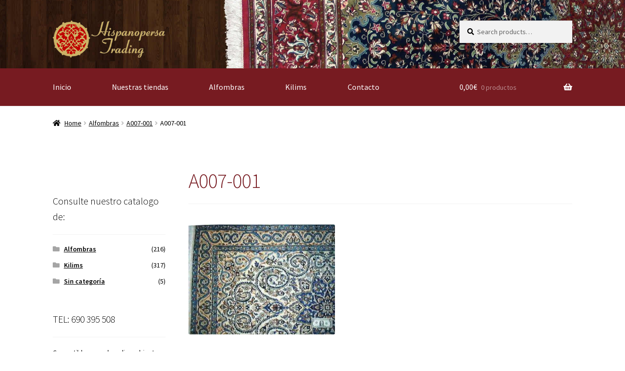

--- FILE ---
content_type: text/html; charset=UTF-8
request_url: https://hispanopersa.com/?attachment_id=1190
body_size: 69358
content:
<!doctype html>
<html lang="es">
<head>
<meta charset="UTF-8">
<meta name="viewport" content="width=device-width, initial-scale=1, maximum-scale=2.0">
<link rel="profile" href="http://gmpg.org/xfn/11">
<link rel="pingback" href="https://hispanopersa.com/xmlrpc.php">

<meta name='robots' content='index, follow, max-image-preview:large, max-snippet:-1, max-video-preview:-1' />
	<style>img:is([sizes="auto" i], [sizes^="auto," i]) { contain-intrinsic-size: 3000px 1500px }</style>
	
	<!-- This site is optimized with the Yoast SEO plugin v22.2 - https://yoast.com/wordpress/plugins/seo/ -->
	<title>A007-001 - Alfombras y Kilims Persas</title>
	<link rel="canonical" href="https://hispanopersa.com/" />
	<meta property="og:locale" content="es_ES" />
	<meta property="og:type" content="article" />
	<meta property="og:title" content="A007-001 - Alfombras y Kilims Persas" />
	<meta property="og:url" content="https://hispanopersa.com/" />
	<meta property="og:site_name" content="Alfombras y Kilims Persas" />
	<meta property="article:publisher" content="https://www.facebook.com/Hispanopersa/" />
	<meta property="article:modified_time" content="2016-12-19T18:06:49+00:00" />
	<meta property="og:image" content="https://hispanopersa.com" />
	<meta property="og:image:width" content="800" />
	<meta property="og:image:height" content="600" />
	<meta property="og:image:type" content="image/jpeg" />
	<meta name="twitter:card" content="summary_large_image" />
	<script type="application/ld+json" class="yoast-schema-graph">{"@context":"https://schema.org","@graph":[{"@type":"WebPage","@id":"https://hispanopersa.com/","url":"https://hispanopersa.com/","name":"A007-001 - Alfombras y Kilims Persas","isPartOf":{"@id":"https://hispanopersa.com/#website"},"primaryImageOfPage":{"@id":"https://hispanopersa.com/#primaryimage"},"image":{"@id":"https://hispanopersa.com/#primaryimage"},"thumbnailUrl":"https://hispanopersa.com/wp-content/uploads/2016/12/A007-001.jpg","datePublished":"2016-12-19T17:44:43+00:00","dateModified":"2016-12-19T18:06:49+00:00","breadcrumb":{"@id":"https://hispanopersa.com/#breadcrumb"},"inLanguage":"es","potentialAction":[{"@type":"ReadAction","target":["https://hispanopersa.com/"]}]},{"@type":"ImageObject","inLanguage":"es","@id":"https://hispanopersa.com/#primaryimage","url":"https://hispanopersa.com/wp-content/uploads/2016/12/A007-001.jpg","contentUrl":"https://hispanopersa.com/wp-content/uploads/2016/12/A007-001.jpg","width":800,"height":600},{"@type":"BreadcrumbList","@id":"https://hispanopersa.com/#breadcrumb","itemListElement":[{"@type":"ListItem","position":1,"name":"Portada","item":"https://hispanopersa.com/"},{"@type":"ListItem","position":2,"name":"A007-001","item":"https://hispanopersa.com/producto/nain-9/"},{"@type":"ListItem","position":3,"name":"A007-001"}]},{"@type":"WebSite","@id":"https://hispanopersa.com/#website","url":"https://hispanopersa.com/","name":"Alfombras y Kilims Persas","description":"Persian Carpets &amp; Kilims - Alfombras Persas y Kilims","publisher":{"@id":"https://hispanopersa.com/#organization"},"potentialAction":[{"@type":"SearchAction","target":{"@type":"EntryPoint","urlTemplate":"https://hispanopersa.com/?s={search_term_string}"},"query-input":"required name=search_term_string"}],"inLanguage":"es"},{"@type":"Organization","@id":"https://hispanopersa.com/#organization","name":"HIspano Persa Trading","url":"https://hispanopersa.com/","logo":{"@type":"ImageObject","inLanguage":"es","@id":"https://hispanopersa.com/#/schema/logo/image/","url":"https://hispanopersa.com/wp-content/uploads/2017/06/logo-1.png","contentUrl":"https://hispanopersa.com/wp-content/uploads/2017/06/logo-1.png","width":334,"height":110,"caption":"HIspano Persa Trading"},"image":{"@id":"https://hispanopersa.com/#/schema/logo/image/"},"sameAs":["https://www.facebook.com/Hispanopersa/"]}]}</script>
	<!-- / Yoast SEO plugin. -->


<link rel='dns-prefetch' href='//fonts.googleapis.com' />
<link rel='dns-prefetch' href='//pagead2.googlesyndication.com' />
<link rel="alternate" type="application/rss+xml" title="Alfombras y Kilims Persas &raquo; Feed" href="https://hispanopersa.com/feed/" />
<link rel="alternate" type="application/rss+xml" title="Alfombras y Kilims Persas &raquo; Feed de los comentarios" href="https://hispanopersa.com/comments/feed/" />
<link rel="alternate" type="application/rss+xml" title="Alfombras y Kilims Persas &raquo; Comentario A007-001 del feed" href="https://hispanopersa.com/?attachment_id=1190/feed/" />
<script type="text/javascript">
/* <![CDATA[ */
window._wpemojiSettings = {"baseUrl":"https:\/\/s.w.org\/images\/core\/emoji\/15.0.3\/72x72\/","ext":".png","svgUrl":"https:\/\/s.w.org\/images\/core\/emoji\/15.0.3\/svg\/","svgExt":".svg","source":{"concatemoji":"https:\/\/hispanopersa.com\/wp-includes\/js\/wp-emoji-release.min.js?ver=6.7.4"}};
/*! This file is auto-generated */
!function(i,n){var o,s,e;function c(e){try{var t={supportTests:e,timestamp:(new Date).valueOf()};sessionStorage.setItem(o,JSON.stringify(t))}catch(e){}}function p(e,t,n){e.clearRect(0,0,e.canvas.width,e.canvas.height),e.fillText(t,0,0);var t=new Uint32Array(e.getImageData(0,0,e.canvas.width,e.canvas.height).data),r=(e.clearRect(0,0,e.canvas.width,e.canvas.height),e.fillText(n,0,0),new Uint32Array(e.getImageData(0,0,e.canvas.width,e.canvas.height).data));return t.every(function(e,t){return e===r[t]})}function u(e,t,n){switch(t){case"flag":return n(e,"\ud83c\udff3\ufe0f\u200d\u26a7\ufe0f","\ud83c\udff3\ufe0f\u200b\u26a7\ufe0f")?!1:!n(e,"\ud83c\uddfa\ud83c\uddf3","\ud83c\uddfa\u200b\ud83c\uddf3")&&!n(e,"\ud83c\udff4\udb40\udc67\udb40\udc62\udb40\udc65\udb40\udc6e\udb40\udc67\udb40\udc7f","\ud83c\udff4\u200b\udb40\udc67\u200b\udb40\udc62\u200b\udb40\udc65\u200b\udb40\udc6e\u200b\udb40\udc67\u200b\udb40\udc7f");case"emoji":return!n(e,"\ud83d\udc26\u200d\u2b1b","\ud83d\udc26\u200b\u2b1b")}return!1}function f(e,t,n){var r="undefined"!=typeof WorkerGlobalScope&&self instanceof WorkerGlobalScope?new OffscreenCanvas(300,150):i.createElement("canvas"),a=r.getContext("2d",{willReadFrequently:!0}),o=(a.textBaseline="top",a.font="600 32px Arial",{});return e.forEach(function(e){o[e]=t(a,e,n)}),o}function t(e){var t=i.createElement("script");t.src=e,t.defer=!0,i.head.appendChild(t)}"undefined"!=typeof Promise&&(o="wpEmojiSettingsSupports",s=["flag","emoji"],n.supports={everything:!0,everythingExceptFlag:!0},e=new Promise(function(e){i.addEventListener("DOMContentLoaded",e,{once:!0})}),new Promise(function(t){var n=function(){try{var e=JSON.parse(sessionStorage.getItem(o));if("object"==typeof e&&"number"==typeof e.timestamp&&(new Date).valueOf()<e.timestamp+604800&&"object"==typeof e.supportTests)return e.supportTests}catch(e){}return null}();if(!n){if("undefined"!=typeof Worker&&"undefined"!=typeof OffscreenCanvas&&"undefined"!=typeof URL&&URL.createObjectURL&&"undefined"!=typeof Blob)try{var e="postMessage("+f.toString()+"("+[JSON.stringify(s),u.toString(),p.toString()].join(",")+"));",r=new Blob([e],{type:"text/javascript"}),a=new Worker(URL.createObjectURL(r),{name:"wpTestEmojiSupports"});return void(a.onmessage=function(e){c(n=e.data),a.terminate(),t(n)})}catch(e){}c(n=f(s,u,p))}t(n)}).then(function(e){for(var t in e)n.supports[t]=e[t],n.supports.everything=n.supports.everything&&n.supports[t],"flag"!==t&&(n.supports.everythingExceptFlag=n.supports.everythingExceptFlag&&n.supports[t]);n.supports.everythingExceptFlag=n.supports.everythingExceptFlag&&!n.supports.flag,n.DOMReady=!1,n.readyCallback=function(){n.DOMReady=!0}}).then(function(){return e}).then(function(){var e;n.supports.everything||(n.readyCallback(),(e=n.source||{}).concatemoji?t(e.concatemoji):e.wpemoji&&e.twemoji&&(t(e.twemoji),t(e.wpemoji)))}))}((window,document),window._wpemojiSettings);
/* ]]> */
</script>

<style id='wp-emoji-styles-inline-css' type='text/css'>

	img.wp-smiley, img.emoji {
		display: inline !important;
		border: none !important;
		box-shadow: none !important;
		height: 1em !important;
		width: 1em !important;
		margin: 0 0.07em !important;
		vertical-align: -0.1em !important;
		background: none !important;
		padding: 0 !important;
	}
</style>
<link rel='stylesheet' id='wp-block-library-css' href='https://hispanopersa.com/wp-includes/css/dist/block-library/style.min.css?ver=6.7.4' type='text/css' media='all' />
<style id='wp-block-library-theme-inline-css' type='text/css'>
.wp-block-audio :where(figcaption){color:#555;font-size:13px;text-align:center}.is-dark-theme .wp-block-audio :where(figcaption){color:#ffffffa6}.wp-block-audio{margin:0 0 1em}.wp-block-code{border:1px solid #ccc;border-radius:4px;font-family:Menlo,Consolas,monaco,monospace;padding:.8em 1em}.wp-block-embed :where(figcaption){color:#555;font-size:13px;text-align:center}.is-dark-theme .wp-block-embed :where(figcaption){color:#ffffffa6}.wp-block-embed{margin:0 0 1em}.blocks-gallery-caption{color:#555;font-size:13px;text-align:center}.is-dark-theme .blocks-gallery-caption{color:#ffffffa6}:root :where(.wp-block-image figcaption){color:#555;font-size:13px;text-align:center}.is-dark-theme :root :where(.wp-block-image figcaption){color:#ffffffa6}.wp-block-image{margin:0 0 1em}.wp-block-pullquote{border-bottom:4px solid;border-top:4px solid;color:currentColor;margin-bottom:1.75em}.wp-block-pullquote cite,.wp-block-pullquote footer,.wp-block-pullquote__citation{color:currentColor;font-size:.8125em;font-style:normal;text-transform:uppercase}.wp-block-quote{border-left:.25em solid;margin:0 0 1.75em;padding-left:1em}.wp-block-quote cite,.wp-block-quote footer{color:currentColor;font-size:.8125em;font-style:normal;position:relative}.wp-block-quote:where(.has-text-align-right){border-left:none;border-right:.25em solid;padding-left:0;padding-right:1em}.wp-block-quote:where(.has-text-align-center){border:none;padding-left:0}.wp-block-quote.is-large,.wp-block-quote.is-style-large,.wp-block-quote:where(.is-style-plain){border:none}.wp-block-search .wp-block-search__label{font-weight:700}.wp-block-search__button{border:1px solid #ccc;padding:.375em .625em}:where(.wp-block-group.has-background){padding:1.25em 2.375em}.wp-block-separator.has-css-opacity{opacity:.4}.wp-block-separator{border:none;border-bottom:2px solid;margin-left:auto;margin-right:auto}.wp-block-separator.has-alpha-channel-opacity{opacity:1}.wp-block-separator:not(.is-style-wide):not(.is-style-dots){width:100px}.wp-block-separator.has-background:not(.is-style-dots){border-bottom:none;height:1px}.wp-block-separator.has-background:not(.is-style-wide):not(.is-style-dots){height:2px}.wp-block-table{margin:0 0 1em}.wp-block-table td,.wp-block-table th{word-break:normal}.wp-block-table :where(figcaption){color:#555;font-size:13px;text-align:center}.is-dark-theme .wp-block-table :where(figcaption){color:#ffffffa6}.wp-block-video :where(figcaption){color:#555;font-size:13px;text-align:center}.is-dark-theme .wp-block-video :where(figcaption){color:#ffffffa6}.wp-block-video{margin:0 0 1em}:root :where(.wp-block-template-part.has-background){margin-bottom:0;margin-top:0;padding:1.25em 2.375em}
</style>
<link rel='stylesheet' id='wc-blocks-vendors-style-css' href='https://hispanopersa.com/wp-content/plugins/woocommerce/packages/woocommerce-blocks/build/wc-blocks-vendors-style.css?ver=10.0.4' type='text/css' media='all' />
<link rel='stylesheet' id='wc-blocks-style-css' href='https://hispanopersa.com/wp-content/plugins/woocommerce/packages/woocommerce-blocks/build/wc-blocks-style.css?ver=10.0.4' type='text/css' media='all' />
<link rel='stylesheet' id='storefront-gutenberg-blocks-css' href='https://hispanopersa.com/wp-content/themes/storefront/assets/css/base/gutenberg-blocks.css?ver=2.5.3' type='text/css' media='all' />
<style id='storefront-gutenberg-blocks-inline-css' type='text/css'>

				.wp-block-button__link:not(.has-text-color) {
					color: #fcfcfc;
				}

				.wp-block-button__link:not(.has-text-color):hover,
				.wp-block-button__link:not(.has-text-color):focus,
				.wp-block-button__link:not(.has-text-color):active {
					color: #fcfcfc;
				}

				.wp-block-button__link:not(.has-background) {
					background-color: #771b21;
				}

				.wp-block-button__link:not(.has-background):hover,
				.wp-block-button__link:not(.has-background):focus,
				.wp-block-button__link:not(.has-background):active {
					border-color: #5e0208;
					background-color: #5e0208;
				}

				.wp-block-quote footer,
				.wp-block-quote cite,
				.wp-block-quote__citation {
					color: #000000;
				}

				.wp-block-pullquote cite,
				.wp-block-pullquote footer,
				.wp-block-pullquote__citation {
					color: #000000;
				}

				.wp-block-image figcaption {
					color: #000000;
				}

				.wp-block-separator.is-style-dots::before {
					color: #771b21;
				}

				.wp-block-file a.wp-block-file__button {
					color: #fcfcfc;
					background-color: #771b21;
					border-color: #771b21;
				}

				.wp-block-file a.wp-block-file__button:hover,
				.wp-block-file a.wp-block-file__button:focus,
				.wp-block-file a.wp-block-file__button:active {
					color: #fcfcfc;
					background-color: #5e0208;
				}

				.wp-block-code,
				.wp-block-preformatted pre {
					color: #000000;
				}

				.wp-block-table:not( .has-background ):not( .is-style-stripes ) tbody tr:nth-child(2n) td {
					background-color: #fdfdfd;
				}

				.wp-block-cover .wp-block-cover__inner-container h1,
				.wp-block-cover .wp-block-cover__inner-container h2,
				.wp-block-cover .wp-block-cover__inner-container h3,
				.wp-block-cover .wp-block-cover__inner-container h4,
				.wp-block-cover .wp-block-cover__inner-container h5,
				.wp-block-cover .wp-block-cover__inner-container h6 {
					color: #000000;
				}
			
</style>
<style id='classic-theme-styles-inline-css' type='text/css'>
/*! This file is auto-generated */
.wp-block-button__link{color:#fff;background-color:#32373c;border-radius:9999px;box-shadow:none;text-decoration:none;padding:calc(.667em + 2px) calc(1.333em + 2px);font-size:1.125em}.wp-block-file__button{background:#32373c;color:#fff;text-decoration:none}
</style>
<style id='global-styles-inline-css' type='text/css'>
:root{--wp--preset--aspect-ratio--square: 1;--wp--preset--aspect-ratio--4-3: 4/3;--wp--preset--aspect-ratio--3-4: 3/4;--wp--preset--aspect-ratio--3-2: 3/2;--wp--preset--aspect-ratio--2-3: 2/3;--wp--preset--aspect-ratio--16-9: 16/9;--wp--preset--aspect-ratio--9-16: 9/16;--wp--preset--color--black: #000000;--wp--preset--color--cyan-bluish-gray: #abb8c3;--wp--preset--color--white: #ffffff;--wp--preset--color--pale-pink: #f78da7;--wp--preset--color--vivid-red: #cf2e2e;--wp--preset--color--luminous-vivid-orange: #ff6900;--wp--preset--color--luminous-vivid-amber: #fcb900;--wp--preset--color--light-green-cyan: #7bdcb5;--wp--preset--color--vivid-green-cyan: #00d084;--wp--preset--color--pale-cyan-blue: #8ed1fc;--wp--preset--color--vivid-cyan-blue: #0693e3;--wp--preset--color--vivid-purple: #9b51e0;--wp--preset--gradient--vivid-cyan-blue-to-vivid-purple: linear-gradient(135deg,rgba(6,147,227,1) 0%,rgb(155,81,224) 100%);--wp--preset--gradient--light-green-cyan-to-vivid-green-cyan: linear-gradient(135deg,rgb(122,220,180) 0%,rgb(0,208,130) 100%);--wp--preset--gradient--luminous-vivid-amber-to-luminous-vivid-orange: linear-gradient(135deg,rgba(252,185,0,1) 0%,rgba(255,105,0,1) 100%);--wp--preset--gradient--luminous-vivid-orange-to-vivid-red: linear-gradient(135deg,rgba(255,105,0,1) 0%,rgb(207,46,46) 100%);--wp--preset--gradient--very-light-gray-to-cyan-bluish-gray: linear-gradient(135deg,rgb(238,238,238) 0%,rgb(169,184,195) 100%);--wp--preset--gradient--cool-to-warm-spectrum: linear-gradient(135deg,rgb(74,234,220) 0%,rgb(151,120,209) 20%,rgb(207,42,186) 40%,rgb(238,44,130) 60%,rgb(251,105,98) 80%,rgb(254,248,76) 100%);--wp--preset--gradient--blush-light-purple: linear-gradient(135deg,rgb(255,206,236) 0%,rgb(152,150,240) 100%);--wp--preset--gradient--blush-bordeaux: linear-gradient(135deg,rgb(254,205,165) 0%,rgb(254,45,45) 50%,rgb(107,0,62) 100%);--wp--preset--gradient--luminous-dusk: linear-gradient(135deg,rgb(255,203,112) 0%,rgb(199,81,192) 50%,rgb(65,88,208) 100%);--wp--preset--gradient--pale-ocean: linear-gradient(135deg,rgb(255,245,203) 0%,rgb(182,227,212) 50%,rgb(51,167,181) 100%);--wp--preset--gradient--electric-grass: linear-gradient(135deg,rgb(202,248,128) 0%,rgb(113,206,126) 100%);--wp--preset--gradient--midnight: linear-gradient(135deg,rgb(2,3,129) 0%,rgb(40,116,252) 100%);--wp--preset--font-size--small: 14px;--wp--preset--font-size--medium: 23px;--wp--preset--font-size--large: 26px;--wp--preset--font-size--x-large: 42px;--wp--preset--font-size--normal: 16px;--wp--preset--font-size--huge: 37px;--wp--preset--spacing--20: 0.44rem;--wp--preset--spacing--30: 0.67rem;--wp--preset--spacing--40: 1rem;--wp--preset--spacing--50: 1.5rem;--wp--preset--spacing--60: 2.25rem;--wp--preset--spacing--70: 3.38rem;--wp--preset--spacing--80: 5.06rem;--wp--preset--shadow--natural: 6px 6px 9px rgba(0, 0, 0, 0.2);--wp--preset--shadow--deep: 12px 12px 50px rgba(0, 0, 0, 0.4);--wp--preset--shadow--sharp: 6px 6px 0px rgba(0, 0, 0, 0.2);--wp--preset--shadow--outlined: 6px 6px 0px -3px rgba(255, 255, 255, 1), 6px 6px rgba(0, 0, 0, 1);--wp--preset--shadow--crisp: 6px 6px 0px rgba(0, 0, 0, 1);}:where(.is-layout-flex){gap: 0.5em;}:where(.is-layout-grid){gap: 0.5em;}body .is-layout-flex{display: flex;}.is-layout-flex{flex-wrap: wrap;align-items: center;}.is-layout-flex > :is(*, div){margin: 0;}body .is-layout-grid{display: grid;}.is-layout-grid > :is(*, div){margin: 0;}:where(.wp-block-columns.is-layout-flex){gap: 2em;}:where(.wp-block-columns.is-layout-grid){gap: 2em;}:where(.wp-block-post-template.is-layout-flex){gap: 1.25em;}:where(.wp-block-post-template.is-layout-grid){gap: 1.25em;}.has-black-color{color: var(--wp--preset--color--black) !important;}.has-cyan-bluish-gray-color{color: var(--wp--preset--color--cyan-bluish-gray) !important;}.has-white-color{color: var(--wp--preset--color--white) !important;}.has-pale-pink-color{color: var(--wp--preset--color--pale-pink) !important;}.has-vivid-red-color{color: var(--wp--preset--color--vivid-red) !important;}.has-luminous-vivid-orange-color{color: var(--wp--preset--color--luminous-vivid-orange) !important;}.has-luminous-vivid-amber-color{color: var(--wp--preset--color--luminous-vivid-amber) !important;}.has-light-green-cyan-color{color: var(--wp--preset--color--light-green-cyan) !important;}.has-vivid-green-cyan-color{color: var(--wp--preset--color--vivid-green-cyan) !important;}.has-pale-cyan-blue-color{color: var(--wp--preset--color--pale-cyan-blue) !important;}.has-vivid-cyan-blue-color{color: var(--wp--preset--color--vivid-cyan-blue) !important;}.has-vivid-purple-color{color: var(--wp--preset--color--vivid-purple) !important;}.has-black-background-color{background-color: var(--wp--preset--color--black) !important;}.has-cyan-bluish-gray-background-color{background-color: var(--wp--preset--color--cyan-bluish-gray) !important;}.has-white-background-color{background-color: var(--wp--preset--color--white) !important;}.has-pale-pink-background-color{background-color: var(--wp--preset--color--pale-pink) !important;}.has-vivid-red-background-color{background-color: var(--wp--preset--color--vivid-red) !important;}.has-luminous-vivid-orange-background-color{background-color: var(--wp--preset--color--luminous-vivid-orange) !important;}.has-luminous-vivid-amber-background-color{background-color: var(--wp--preset--color--luminous-vivid-amber) !important;}.has-light-green-cyan-background-color{background-color: var(--wp--preset--color--light-green-cyan) !important;}.has-vivid-green-cyan-background-color{background-color: var(--wp--preset--color--vivid-green-cyan) !important;}.has-pale-cyan-blue-background-color{background-color: var(--wp--preset--color--pale-cyan-blue) !important;}.has-vivid-cyan-blue-background-color{background-color: var(--wp--preset--color--vivid-cyan-blue) !important;}.has-vivid-purple-background-color{background-color: var(--wp--preset--color--vivid-purple) !important;}.has-black-border-color{border-color: var(--wp--preset--color--black) !important;}.has-cyan-bluish-gray-border-color{border-color: var(--wp--preset--color--cyan-bluish-gray) !important;}.has-white-border-color{border-color: var(--wp--preset--color--white) !important;}.has-pale-pink-border-color{border-color: var(--wp--preset--color--pale-pink) !important;}.has-vivid-red-border-color{border-color: var(--wp--preset--color--vivid-red) !important;}.has-luminous-vivid-orange-border-color{border-color: var(--wp--preset--color--luminous-vivid-orange) !important;}.has-luminous-vivid-amber-border-color{border-color: var(--wp--preset--color--luminous-vivid-amber) !important;}.has-light-green-cyan-border-color{border-color: var(--wp--preset--color--light-green-cyan) !important;}.has-vivid-green-cyan-border-color{border-color: var(--wp--preset--color--vivid-green-cyan) !important;}.has-pale-cyan-blue-border-color{border-color: var(--wp--preset--color--pale-cyan-blue) !important;}.has-vivid-cyan-blue-border-color{border-color: var(--wp--preset--color--vivid-cyan-blue) !important;}.has-vivid-purple-border-color{border-color: var(--wp--preset--color--vivid-purple) !important;}.has-vivid-cyan-blue-to-vivid-purple-gradient-background{background: var(--wp--preset--gradient--vivid-cyan-blue-to-vivid-purple) !important;}.has-light-green-cyan-to-vivid-green-cyan-gradient-background{background: var(--wp--preset--gradient--light-green-cyan-to-vivid-green-cyan) !important;}.has-luminous-vivid-amber-to-luminous-vivid-orange-gradient-background{background: var(--wp--preset--gradient--luminous-vivid-amber-to-luminous-vivid-orange) !important;}.has-luminous-vivid-orange-to-vivid-red-gradient-background{background: var(--wp--preset--gradient--luminous-vivid-orange-to-vivid-red) !important;}.has-very-light-gray-to-cyan-bluish-gray-gradient-background{background: var(--wp--preset--gradient--very-light-gray-to-cyan-bluish-gray) !important;}.has-cool-to-warm-spectrum-gradient-background{background: var(--wp--preset--gradient--cool-to-warm-spectrum) !important;}.has-blush-light-purple-gradient-background{background: var(--wp--preset--gradient--blush-light-purple) !important;}.has-blush-bordeaux-gradient-background{background: var(--wp--preset--gradient--blush-bordeaux) !important;}.has-luminous-dusk-gradient-background{background: var(--wp--preset--gradient--luminous-dusk) !important;}.has-pale-ocean-gradient-background{background: var(--wp--preset--gradient--pale-ocean) !important;}.has-electric-grass-gradient-background{background: var(--wp--preset--gradient--electric-grass) !important;}.has-midnight-gradient-background{background: var(--wp--preset--gradient--midnight) !important;}.has-small-font-size{font-size: var(--wp--preset--font-size--small) !important;}.has-medium-font-size{font-size: var(--wp--preset--font-size--medium) !important;}.has-large-font-size{font-size: var(--wp--preset--font-size--large) !important;}.has-x-large-font-size{font-size: var(--wp--preset--font-size--x-large) !important;}
:where(.wp-block-post-template.is-layout-flex){gap: 1.25em;}:where(.wp-block-post-template.is-layout-grid){gap: 1.25em;}
:where(.wp-block-columns.is-layout-flex){gap: 2em;}:where(.wp-block-columns.is-layout-grid){gap: 2em;}
:root :where(.wp-block-pullquote){font-size: 1.5em;line-height: 1.6;}
</style>
<link rel='stylesheet' id='woof-css' href='https://hispanopersa.com/wp-content/plugins/woocommerce-products-filter/css/front.css?ver=1.3.5.2' type='text/css' media='all' />
<style id='woof-inline-css' type='text/css'>

.woof_products_top_panel li span, .woof_products_top_panel2 li span{background: url(https://hispanopersa.com/wp-content/plugins/woocommerce-products-filter/img/delete.png);background-size: 14px 14px;background-repeat: no-repeat;background-position: right;}
.woof_edit_view{
                    display: none;
                }
.woof_price_search_container .price_slider_amount button.button{
                        display: none;
                    }

                    /***** END: hiding submit button of the price slider ******/

</style>
<link rel='stylesheet' id='chosen-drop-down-css' href='https://hispanopersa.com/wp-content/plugins/woocommerce-products-filter/js/chosen/chosen.min.css?ver=1.3.5.2' type='text/css' media='all' />
<link rel='stylesheet' id='woof_by_author_html_items-css' href='https://hispanopersa.com/wp-content/plugins/woocommerce-products-filter/ext/by_author/css/by_author.css?ver=1.3.5.2' type='text/css' media='all' />
<link rel='stylesheet' id='woof_by_instock_html_items-css' href='https://hispanopersa.com/wp-content/plugins/woocommerce-products-filter/ext/by_instock/css/by_instock.css?ver=1.3.5.2' type='text/css' media='all' />
<link rel='stylesheet' id='woof_by_onsales_html_items-css' href='https://hispanopersa.com/wp-content/plugins/woocommerce-products-filter/ext/by_onsales/css/by_onsales.css?ver=1.3.5.2' type='text/css' media='all' />
<link rel='stylesheet' id='woof_by_text_html_items-css' href='https://hispanopersa.com/wp-content/plugins/woocommerce-products-filter/ext/by_text/assets/css/front.css?ver=1.3.5.2' type='text/css' media='all' />
<link rel='stylesheet' id='woof_label_html_items-css' href='https://hispanopersa.com/wp-content/plugins/woocommerce-products-filter/ext/label/css/html_types/label.css?ver=1.3.5.2' type='text/css' media='all' />
<link rel='stylesheet' id='woof_select_radio_check_html_items-css' href='https://hispanopersa.com/wp-content/plugins/woocommerce-products-filter/ext/select_radio_check/css/html_types/select_radio_check.css?ver=1.3.5.2' type='text/css' media='all' />
<link rel='stylesheet' id='woof_sd_html_items_checkbox-css' href='https://hispanopersa.com/wp-content/plugins/woocommerce-products-filter/ext/smart_designer/css/elements/checkbox.css?ver=1.3.5.2' type='text/css' media='all' />
<link rel='stylesheet' id='woof_sd_html_items_radio-css' href='https://hispanopersa.com/wp-content/plugins/woocommerce-products-filter/ext/smart_designer/css/elements/radio.css?ver=1.3.5.2' type='text/css' media='all' />
<link rel='stylesheet' id='woof_sd_html_items_switcher-css' href='https://hispanopersa.com/wp-content/plugins/woocommerce-products-filter/ext/smart_designer/css/elements/switcher.css?ver=1.3.5.2' type='text/css' media='all' />
<link rel='stylesheet' id='woof_sd_html_items_color-css' href='https://hispanopersa.com/wp-content/plugins/woocommerce-products-filter/ext/smart_designer/css/elements/color.css?ver=1.3.5.2' type='text/css' media='all' />
<link rel='stylesheet' id='woof_sd_html_items_tooltip-css' href='https://hispanopersa.com/wp-content/plugins/woocommerce-products-filter/ext/smart_designer/css/tooltip.css?ver=1.3.5.2' type='text/css' media='all' />
<link rel='stylesheet' id='woof_sd_html_items_front-css' href='https://hispanopersa.com/wp-content/plugins/woocommerce-products-filter/ext/smart_designer/css/front.css?ver=1.3.5.2' type='text/css' media='all' />
<link rel='stylesheet' id='woof-switcher23-css' href='https://hispanopersa.com/wp-content/plugins/woocommerce-products-filter/css/switcher.css?ver=1.3.5.2' type='text/css' media='all' />
<style id='woocommerce-inline-inline-css' type='text/css'>
.woocommerce form .form-row .required { visibility: visible; }
</style>
<link rel='stylesheet' id='storefront-style-css' href='https://hispanopersa.com/wp-content/themes/storefront/style.css?ver=2.5.3' type='text/css' media='all' />
<style id='storefront-style-inline-css' type='text/css'>

			.main-navigation ul li a,
			.site-title a,
			ul.menu li a,
			.site-branding h1 a,
			.site-footer .storefront-handheld-footer-bar a:not(.button),
			button.menu-toggle,
			button.menu-toggle:hover,
			.handheld-navigation .dropdown-toggle {
				color: #ffffff;
			}

			button.menu-toggle,
			button.menu-toggle:hover {
				border-color: #ffffff;
			}

			.main-navigation ul li a:hover,
			.main-navigation ul li:hover > a,
			.site-title a:hover,
			.site-header ul.menu li.current-menu-item > a {
				color: #ffffff;
			}

			table:not( .has-background ) th {
				background-color: #f8f8f8;
			}

			table:not( .has-background ) tbody td {
				background-color: #fdfdfd;
			}

			table:not( .has-background ) tbody tr:nth-child(2n) td,
			fieldset,
			fieldset legend {
				background-color: #fbfbfb;
			}

			.site-header,
			.secondary-navigation ul ul,
			.main-navigation ul.menu > li.menu-item-has-children:after,
			.secondary-navigation ul.menu ul,
			.storefront-handheld-footer-bar,
			.storefront-handheld-footer-bar ul li > a,
			.storefront-handheld-footer-bar ul li.search .site-search,
			button.menu-toggle,
			button.menu-toggle:hover {
				background-color: #ffffff;
			}

			p.site-description,
			.site-header,
			.storefront-handheld-footer-bar {
				color: #871f45;
			}

			button.menu-toggle:after,
			button.menu-toggle:before,
			button.menu-toggle span:before {
				background-color: #ffffff;
			}

			h1, h2, h3, h4, h5, h6, .wc-block-grid__product-title {
				color: #771b21;
			}

			.widget h1 {
				border-bottom-color: #771b21;
			}

			body,
			.secondary-navigation a {
				color: #000000;
			}

			.widget-area .widget a,
			.hentry .entry-header .posted-on a,
			.hentry .entry-header .post-author a,
			.hentry .entry-header .post-comments a,
			.hentry .entry-header .byline a {
				color: #050505;
			}

			a {
				color: #771b21;
			}

			a:focus,
			button:focus,
			.button.alt:focus,
			input:focus,
			textarea:focus,
			input[type="button"]:focus,
			input[type="reset"]:focus,
			input[type="submit"]:focus,
			input[type="email"]:focus,
			input[type="tel"]:focus,
			input[type="url"]:focus,
			input[type="password"]:focus,
			input[type="search"]:focus {
				outline-color: #771b21;
			}

			button, input[type="button"], input[type="reset"], input[type="submit"], .button, .widget a.button {
				background-color: #771b21;
				border-color: #771b21;
				color: #fcfcfc;
			}

			button:hover, input[type="button"]:hover, input[type="reset"]:hover, input[type="submit"]:hover, .button:hover, .widget a.button:hover {
				background-color: #5e0208;
				border-color: #5e0208;
				color: #fcfcfc;
			}

			button.alt, input[type="button"].alt, input[type="reset"].alt, input[type="submit"].alt, .button.alt, .widget-area .widget a.button.alt {
				background-color: #333333;
				border-color: #333333;
				color: #ffffff;
			}

			button.alt:hover, input[type="button"].alt:hover, input[type="reset"].alt:hover, input[type="submit"].alt:hover, .button.alt:hover, .widget-area .widget a.button.alt:hover {
				background-color: #1a1a1a;
				border-color: #1a1a1a;
				color: #ffffff;
			}

			.pagination .page-numbers li .page-numbers.current {
				background-color: #e6e6e6;
				color: #000000;
			}

			#comments .comment-list .comment-content .comment-text {
				background-color: #f8f8f8;
			}

			.site-footer {
				background-color: #f0f0f0;
				color: #6d6d6d;
			}

			.site-footer a:not(.button) {
				color: #333333;
			}

			.site-footer h1, .site-footer h2, .site-footer h3, .site-footer h4, .site-footer h5, .site-footer h6 {
				color: #333333;
			}

			.page-template-template-homepage.has-post-thumbnail .type-page.has-post-thumbnail .entry-title {
				color: #000000;
			}

			.page-template-template-homepage.has-post-thumbnail .type-page.has-post-thumbnail .entry-content {
				color: #000000;
			}

			@media screen and ( min-width: 768px ) {
				.secondary-navigation ul.menu a:hover {
					color: #a0385e;
				}

				.secondary-navigation ul.menu a {
					color: #871f45;
				}

				.main-navigation ul.menu ul.sub-menu,
				.main-navigation ul.nav-menu ul.children {
					background-color: #f0f0f0;
				}

				.site-header {
					border-bottom-color: #f0f0f0;
				}
			}
</style>
<link rel='stylesheet' id='storefront-icons-css' href='https://hispanopersa.com/wp-content/themes/storefront/assets/css/base/icons.css?ver=2.5.3' type='text/css' media='all' />
<link rel='stylesheet' id='storefront-fonts-css' href='https://fonts.googleapis.com/css?family=Source+Sans+Pro:400,300,300italic,400italic,600,700,900&#038;subset=latin%2Clatin-ext' type='text/css' media='all' />
<link rel='stylesheet' id='storefront-woocommerce-style-css' href='https://hispanopersa.com/wp-content/themes/storefront/assets/css/woocommerce/woocommerce.css?ver=2.5.3' type='text/css' media='all' />
<style id='storefront-woocommerce-style-inline-css' type='text/css'>

			a.cart-contents,
			.site-header-cart .widget_shopping_cart a {
				color: #ffffff;
			}

			a.cart-contents:hover,
			.site-header-cart .widget_shopping_cart a:hover,
			.site-header-cart:hover > li > a {
				color: #ffffff;
			}

			table.cart td.product-remove,
			table.cart td.actions {
				border-top-color: #ffffff;
			}

			.storefront-handheld-footer-bar ul li.cart .count {
				background-color: #ffffff;
				color: #ffffff;
				border-color: #ffffff;
			}

			.woocommerce-tabs ul.tabs li.active a,
			ul.products li.product .price,
			.onsale,
			.wc-block-grid__product-onsale,
			.widget_search form:before,
			.widget_product_search form:before {
				color: #000000;
			}

			.woocommerce-breadcrumb a,
			a.woocommerce-review-link,
			.product_meta a {
				color: #050505;
			}

			.wc-block-grid__product-onsale,
			.onsale {
				border-color: #000000;
			}

			.star-rating span:before,
			.quantity .plus, .quantity .minus,
			p.stars a:hover:after,
			p.stars a:after,
			.star-rating span:before,
			#payment .payment_methods li input[type=radio]:first-child:checked+label:before {
				color: #771b21;
			}

			.widget_price_filter .ui-slider .ui-slider-range,
			.widget_price_filter .ui-slider .ui-slider-handle {
				background-color: #771b21;
			}

			.order_details {
				background-color: #f8f8f8;
			}

			.order_details > li {
				border-bottom: 1px dotted #e3e3e3;
			}

			.order_details:before,
			.order_details:after {
				background: -webkit-linear-gradient(transparent 0,transparent 0),-webkit-linear-gradient(135deg,#f8f8f8 33.33%,transparent 33.33%),-webkit-linear-gradient(45deg,#f8f8f8 33.33%,transparent 33.33%)
			}

			#order_review {
				background-color: #ffffff;
			}

			#payment .payment_methods > li .payment_box,
			#payment .place-order {
				background-color: #fafafa;
			}

			#payment .payment_methods > li:not(.woocommerce-notice) {
				background-color: #f5f5f5;
			}

			#payment .payment_methods > li:not(.woocommerce-notice):hover {
				background-color: #f0f0f0;
			}

			.woocommerce-pagination .page-numbers li .page-numbers.current {
				background-color: #e6e6e6;
				color: #000000;
			}

			.wc-block-grid__product-onsale,
			.onsale,
			.woocommerce-pagination .page-numbers li .page-numbers:not(.current) {
				color: #000000;
			}

			p.stars a:before,
			p.stars a:hover~a:before,
			p.stars.selected a.active~a:before {
				color: #000000;
			}

			p.stars.selected a.active:before,
			p.stars:hover a:before,
			p.stars.selected a:not(.active):before,
			p.stars.selected a.active:before {
				color: #771b21;
			}

			.single-product div.product .woocommerce-product-gallery .woocommerce-product-gallery__trigger {
				background-color: #771b21;
				color: #fcfcfc;
			}

			.single-product div.product .woocommerce-product-gallery .woocommerce-product-gallery__trigger:hover {
				background-color: #5e0208;
				border-color: #5e0208;
				color: #fcfcfc;
			}

			.button.added_to_cart:focus,
			.button.wc-forward:focus {
				outline-color: #771b21;
			}

			.added_to_cart,
			.site-header-cart .widget_shopping_cart a.button,
			.wc-block-grid__products .wc-block-grid__product .wp-block-button__link {
				background-color: #771b21;
				border-color: #771b21;
				color: #fcfcfc;
			}

			.added_to_cart:hover,
			.site-header-cart .widget_shopping_cart a.button:hover,
			.wc-block-grid__products .wc-block-grid__product .wp-block-button__link:hover {
				background-color: #5e0208;
				border-color: #5e0208;
				color: #fcfcfc;
			}

			.added_to_cart.alt, .added_to_cart, .widget a.button.checkout {
				background-color: #333333;
				border-color: #333333;
				color: #ffffff;
			}

			.added_to_cart.alt:hover, .added_to_cart:hover, .widget a.button.checkout:hover {
				background-color: #1a1a1a;
				border-color: #1a1a1a;
				color: #ffffff;
			}

			.button.loading {
				color: #771b21;
			}

			.button.loading:hover {
				background-color: #771b21;
			}

			.button.loading:after {
				color: #fcfcfc;
			}

			@media screen and ( min-width: 768px ) {
				.site-header-cart .widget_shopping_cart,
				.site-header .product_list_widget li .quantity {
					color: #871f45;
				}

				.site-header-cart .widget_shopping_cart .buttons,
				.site-header-cart .widget_shopping_cart .total {
					background-color: #f5f5f5;
				}

				.site-header-cart .widget_shopping_cart {
					background-color: #f0f0f0;
				}
			}
				.storefront-product-pagination a {
					color: #000000;
					background-color: #ffffff;
				}
				.storefront-sticky-add-to-cart {
					color: #000000;
					background-color: #ffffff;
				}

				.storefront-sticky-add-to-cart a:not(.button) {
					color: #ffffff;
				}
</style>
<link rel='stylesheet' id='storefront-child-style-css' href='https://hispanopersa.com/wp-content/themes/storefront-child-theme-master/style.css?ver=1.0.0' type='text/css' media='all' />
<script type="text/javascript" id="woof-husky-js-extra">
/* <![CDATA[ */
var woof_husky_txt = {"ajax_url":"https:\/\/hispanopersa.com\/wp-admin\/admin-ajax.php","plugin_uri":"https:\/\/hispanopersa.com\/wp-content\/plugins\/woocommerce-products-filter\/ext\/by_text\/","loader":"https:\/\/hispanopersa.com\/wp-content\/plugins\/woocommerce-products-filter\/ext\/by_text\/assets\/img\/ajax-loader.gif","not_found":"Nothing found!","prev":"Prev","next":"Siguiente","site_link":"https:\/\/hispanopersa.com","default_data":{"placeholder":"","behavior":"title","search_by_full_word":0,"autocomplete":1,"how_to_open_links":0,"taxonomy_compatibility":0,"sku_compatibility":0,"custom_fields":"","search_desc_variant":0,"view_text_length":10,"min_symbols":3,"max_posts":10,"image":"","notes_for_customer":"","template":"default","max_open_height":300,"page":0}};
/* ]]> */
</script>
<script type="text/javascript" src="https://hispanopersa.com/wp-content/plugins/woocommerce-products-filter/ext/by_text/assets/js/husky.js?ver=1.3.5.2" id="woof-husky-js"></script>
<script type="text/javascript" src="https://hispanopersa.com/wp-includes/js/jquery/jquery.min.js?ver=3.7.1" id="jquery-core-js"></script>
<script type="text/javascript" src="https://hispanopersa.com/wp-includes/js/jquery/jquery-migrate.min.js?ver=3.4.1" id="jquery-migrate-js"></script>
<link rel="https://api.w.org/" href="https://hispanopersa.com/wp-json/" /><link rel="alternate" title="JSON" type="application/json" href="https://hispanopersa.com/wp-json/wp/v2/media/1190" /><link rel="EditURI" type="application/rsd+xml" title="RSD" href="https://hispanopersa.com/xmlrpc.php?rsd" />
<meta name="generator" content="WordPress 6.7.4" />
<meta name="generator" content="WooCommerce 7.7.0" />
<link rel='shortlink' href='https://hispanopersa.com/?p=1190' />
<link rel="alternate" title="oEmbed (JSON)" type="application/json+oembed" href="https://hispanopersa.com/wp-json/oembed/1.0/embed?url=https%3A%2F%2Fhispanopersa.com%2F%3Fattachment_id%3D1190" />
<link rel="alternate" title="oEmbed (XML)" type="text/xml+oembed" href="https://hispanopersa.com/wp-json/oembed/1.0/embed?url=https%3A%2F%2Fhispanopersa.com%2F%3Fattachment_id%3D1190&#038;format=xml" />
<!-- start Simple Custom CSS and JS -->
<style type="text/css">
/* Add your CSS code here.
                     
For example:
.example {
    color: red;
}

For brushing up on your CSS knowledge, check out http://www.w3schools.com/css/css_syntax.asp

End of comment */ 


#masthead{
  
 background-size: 100% auto; 
  
}

.site-header {
    padding-bottom: 0;
    padding-top: 2.618em;
}

.storefront-primary-navigation {
       background: #771b21;
}



.main-navigation ul.nav-menu>li {
    margin-right: 6%;
}

.dimensions{
     color: #000000; 
  	 font-weight: normal;
}


</style>
<!-- end Simple Custom CSS and JS -->
<meta name="generator" content="Site Kit by Google 1.122.0" /><script type="text/javascript">
(function(url){
	if(/(?:Chrome\/26\.0\.1410\.63 Safari\/537\.31|WordfenceTestMonBot)/.test(navigator.userAgent)){ return; }
	var addEvent = function(evt, handler) {
		if (window.addEventListener) {
			document.addEventListener(evt, handler, false);
		} else if (window.attachEvent) {
			document.attachEvent('on' + evt, handler);
		}
	};
	var removeEvent = function(evt, handler) {
		if (window.removeEventListener) {
			document.removeEventListener(evt, handler, false);
		} else if (window.detachEvent) {
			document.detachEvent('on' + evt, handler);
		}
	};
	var evts = 'contextmenu dblclick drag dragend dragenter dragleave dragover dragstart drop keydown keypress keyup mousedown mousemove mouseout mouseover mouseup mousewheel scroll'.split(' ');
	var logHuman = function() {
		if (window.wfLogHumanRan) { return; }
		window.wfLogHumanRan = true;
		var wfscr = document.createElement('script');
		wfscr.type = 'text/javascript';
		wfscr.async = true;
		wfscr.src = url + '&r=' + Math.random();
		(document.getElementsByTagName('head')[0]||document.getElementsByTagName('body')[0]).appendChild(wfscr);
		for (var i = 0; i < evts.length; i++) {
			removeEvent(evts[i], logHuman);
		}
	};
	for (var i = 0; i < evts.length; i++) {
		addEvent(evts[i], logHuman);
	}
})('//hispanopersa.com/?wordfence_lh=1&hid=05E1EB271668DD4A0CAD534EF40EC51A');
</script>	<noscript><style>.woocommerce-product-gallery{ opacity: 1 !important; }</style></noscript>
	
<!-- Metaetiquetas de Google AdSense añadidas por Site Kit -->
<meta name="google-adsense-platform-account" content="ca-host-pub-2644536267352236">
<meta name="google-adsense-platform-domain" content="sitekit.withgoogle.com">
<!-- Acabar con las metaetiquetas de Google AdSense añadidas por Site Kit -->

<!-- Fragmento de código de Google Adsense añadido por Site Kit -->
<script type="text/javascript" async="async" src="https://pagead2.googlesyndication.com/pagead/js/adsbygoogle.js?client=ca-pub-3918627884125277&amp;host=ca-host-pub-2644536267352236" crossorigin="anonymous"></script>

<!-- Final del fragmento de código de Google Adsense añadido por Site Kit -->
<link rel="icon" href="https://hispanopersa.com/wp-content/uploads/2017/04/cropped-logo-32x32.png" sizes="32x32" />
<link rel="icon" href="https://hispanopersa.com/wp-content/uploads/2017/04/cropped-logo-192x192.png" sizes="192x192" />
<link rel="apple-touch-icon" href="https://hispanopersa.com/wp-content/uploads/2017/04/cropped-logo-180x180.png" />
<meta name="msapplication-TileImage" content="https://hispanopersa.com/wp-content/uploads/2017/04/cropped-logo-270x270.png" />
		<style type="text/css" id="wp-custom-css">
			/*
Puedes añadir tu propio CSS aquí.

Haz clic en el icono de ayuda de arriba para averiguar más.
*/

.woo-menu-cart {
    display: none !important;
}		</style>
		</head>

<body class="attachment attachment-template-default single single-attachment postid-1190 attachmentid-1190 attachment-jpeg wp-custom-logo wp-embed-responsive theme-storefront woocommerce-no-js storefront-align-wide left-sidebar woocommerce-active">


<div id="page" class="hfeed site">
	
	<header id="masthead" class="site-header" role="banner" style="background-image: url(https://hispanopersa.com/wp-content/uploads/2017/03/background3.jpg); ">

		<div class="col-full">		<a class="skip-link screen-reader-text" href="#site-navigation">Ir a la navegación</a>
		<a class="skip-link screen-reader-text" href="#content">Ir al contenido</a>
				<div class="site-branding">
			<a href="https://hispanopersa.com/" class="custom-logo-link" rel="home"><img width="334" height="110" src="https://hispanopersa.com/wp-content/uploads/2017/03/logo.png" class="custom-logo" alt="Alfombras y Kilims Persas" decoding="async" srcset="https://hispanopersa.com/wp-content/uploads/2017/03/logo.png 334w, https://hispanopersa.com/wp-content/uploads/2017/03/logo-300x99.png 300w" sizes="(max-width: 334px) 100vw, 334px" /></a>		</div>
					<div class="site-search">
				<div class="widget woocommerce widget_product_search"><form role="search" method="get" class="woocommerce-product-search" action="https://hispanopersa.com/">
	<label class="screen-reader-text" for="woocommerce-product-search-field-0">Search for:</label>
	<input type="search" id="woocommerce-product-search-field-0" class="search-field" placeholder="Search products&hellip;" value="" name="s" />
	<button type="submit" value="Search" class="wp-element-button">Search</button>
	<input type="hidden" name="post_type" value="product" />
</form>
</div>			</div>
			</div><div class="storefront-primary-navigation"><div class="col-full">		<nav id="site-navigation" class="main-navigation" role="navigation" aria-label="Navegación principal">
		<button class="menu-toggle" aria-controls="site-navigation" aria-expanded="false"><span>Menú</span></button>
			<div class="primary-navigation"><ul id="menu-principal" class="menu"><li id="menu-item-3304" class="menu-item menu-item-type-custom menu-item-object-custom menu-item-3304"><a href="/">Inicio</a></li>
<li id="menu-item-3307" class="menu-item menu-item-type-post_type menu-item-object-page menu-item-3307"><a href="https://hispanopersa.com/nuestras-tiendas/">Nuestras tiendas</a></li>
<li id="menu-item-4106" class="menu-item menu-item-type-custom menu-item-object-custom menu-item-4106"><a href="/categoria-producto/alfombras/">Alfombras</a></li>
<li id="menu-item-4107" class="menu-item menu-item-type-custom menu-item-object-custom menu-item-4107"><a href="/categoria-producto/kilims/">Kilims</a></li>
<li id="menu-item-3305" class="menu-item menu-item-type-post_type menu-item-object-page menu-item-3305"><a href="https://hispanopersa.com/contacto/">Contacto</a></li>
</ul></div><div class="handheld-navigation"><ul id="menu-principal-1" class="menu"><li class="menu-item menu-item-type-custom menu-item-object-custom menu-item-3304"><a href="/">Inicio</a></li>
<li class="menu-item menu-item-type-post_type menu-item-object-page menu-item-3307"><a href="https://hispanopersa.com/nuestras-tiendas/">Nuestras tiendas</a></li>
<li class="menu-item menu-item-type-custom menu-item-object-custom menu-item-4106"><a href="/categoria-producto/alfombras/">Alfombras</a></li>
<li class="menu-item menu-item-type-custom menu-item-object-custom menu-item-4107"><a href="/categoria-producto/kilims/">Kilims</a></li>
<li class="menu-item menu-item-type-post_type menu-item-object-page menu-item-3305"><a href="https://hispanopersa.com/contacto/">Contacto</a></li>
</ul></div>		</nav><!-- #site-navigation -->
				<ul id="site-header-cart" class="site-header-cart menu">
			<li class="">
							<a class="cart-contents" href="https://hispanopersa.com/carrito/" title="Ver tu carrito de compra">
								<span class="woocommerce-Price-amount amount">0,00<span class="woocommerce-Price-currencySymbol">&euro;</span></span> <span class="count">0 productos</span>
			</a>
					</li>
			<li>
				<div class="widget woocommerce widget_shopping_cart"><div class="widget_shopping_cart_content"></div></div>			</li>
		</ul>
			</div></div>
	</header><!-- #masthead -->

	<div class="storefront-breadcrumb"><div class="col-full"><nav class="woocommerce-breadcrumb"><a href="https://hispanopersa.com">Home</a><span class="breadcrumb-separator"> / </span><a href="https://hispanopersa.com/categoria-producto/alfombras/">Alfombras</a><span class="breadcrumb-separator"> / </span><a href="https://hispanopersa.com/producto/nain-9/">A007-001</a><span class="breadcrumb-separator"> / </span>A007-001</nav></div></div>
	<div id="content" class="site-content" tabindex="-1">
		<div class="col-full">

		<div class="woocommerce"></div>
	<div id="primary" class="content-area">
		<main id="main" class="site-main" role="main">

		
<article id="post-1190" class="post-1190 attachment type-attachment status-inherit hentry">

			<header class="entry-header">
		<h1 class="entry-title">A007-001</h1>		</header><!-- .entry-header -->
				<div class="entry-content">
		<p class="attachment"><a href='https://hispanopersa.com/wp-content/uploads/2016/12/A007-001.jpg'><img fetchpriority="high" decoding="async" width="300" height="225" src="https://hispanopersa.com/wp-content/uploads/2016/12/A007-001-300x225.jpg" class="attachment-medium size-medium" alt="" srcset="https://hispanopersa.com/wp-content/uploads/2016/12/A007-001-300x225.jpg 300w, https://hispanopersa.com/wp-content/uploads/2016/12/A007-001-416x312.jpg 416w, https://hispanopersa.com/wp-content/uploads/2016/12/A007-001-768x576.jpg 768w, https://hispanopersa.com/wp-content/uploads/2016/12/A007-001.jpg 800w" sizes="(max-width: 300px) 100vw, 300px" /></a></p>
		</div><!-- .entry-content -->
		
		<aside class="entry-taxonomy">
			
					</aside>

		<nav id="post-navigation" class="navigation post-navigation" role="navigation" aria-label="Navegación de entradas"><h2 class="screen-reader-text">Navegación de entradas</h2><div class="nav-links"><div class="nav-previous"><a href="https://hispanopersa.com/producto/nain-9/" rel="prev"><span class="screen-reader-text">Anterior: </span>A007-001</a></div></div></nav>
<section id="comments" class="comments-area" aria-label="Comentarios de la entrada">

		<div id="respond" class="comment-respond">
		<span id="reply-title" class="gamma comment-reply-title">Deja una respuesta <small><a rel="nofollow" id="cancel-comment-reply-link" href="/?attachment_id=1190#respond" style="display:none;">Cancelar la respuesta</a></small></span><p class="must-log-in">Lo siento, debes estar <a href="https://hispanopersa.com/wp-login.php?redirect_to=https%3A%2F%2Fhispanopersa.com%2F%3Fattachment_id%3D1190">conectado</a> para publicar un comentario.</p>	</div><!-- #respond -->
	
</section><!-- #comments -->

</article><!-- #post-## -->

		</main><!-- #main -->
	</div><!-- #primary -->


<div id="secondary" class="widget-area" role="complementary">
	<div id="text-2" class="widget widget_text">			<div class="textwidget"><? do_shortcode('[br_filters attribute=price type=slider title="Price Filter"]');?></div>
		</div><div id="woocommerce_product_categories-2" class="widget woocommerce widget_product_categories"><span class="gamma widget-title">Consulte nuestro catalogo de:</span><ul class="product-categories"><li class="cat-item cat-item-10"><a href="https://hispanopersa.com/categoria-producto/alfombras/">Alfombras</a> <span class="count">(216)</span></li>
<li class="cat-item cat-item-9"><a href="https://hispanopersa.com/categoria-producto/kilims/">Kilims</a> <span class="count">(317)</span></li>
<li class="cat-item cat-item-28"><a href="https://hispanopersa.com/categoria-producto/sin-categoria/">Sin categoría</a> <span class="count">(5)</span></li>
</ul></div><div id="custom_html-2" class="widget_text widget widget_custom_html"><span class="gamma widget-title">TEL: 690 395 508</span><div class="textwidget custom-html-widget">Compatibles con el medio ambiente.
Materias primas de algodón, lana y seda.</div></div></div><!-- #secondary -->

		</div><!-- .col-full -->
	</div><!-- #content -->

	
	<footer id="colophon" class="site-footer" role="contentinfo">
		<div class="col-full">

							<div class="footer-widgets row-1 col-4 fix">
									<div class="block footer-widget-1">
						<div id="nav_menu-2" class="widget widget_nav_menu"><div class="menu-footer-1-container"><ul id="menu-footer-1" class="menu"><li id="menu-item-3350" class="menu-item menu-item-type-post_type menu-item-object-page menu-item-3350"><a href="https://hispanopersa.com/nuestras-tiendas/">Nuestras tiendas en Mallorca</a></li>
</ul></div></div>					</div>
											<div class="block footer-widget-2">
						<div id="nav_menu-3" class="widget widget_nav_menu"></div>					</div>
											<div class="block footer-widget-3">
						<div id="nav_menu-4" class="widget widget_nav_menu"><div class="menu-footer-3-container"><ul id="menu-footer-3" class="menu"><li id="menu-item-3356" class="menu-item menu-item-type-custom menu-item-object-custom menu-item-3356"><a href="http://www.facebook.com/Hispanopersa/">Facebook</a></li>
</ul></div></div>					</div>
											<div class="block footer-widget-4">
						<div id="nav_menu-5" class="widget widget_nav_menu"><div class="menu-footer-4-container"><ul id="menu-footer-4" class="menu"><li id="menu-item-3354" class="menu-item menu-item-type-post_type menu-item-object-page menu-item-3354"><a href="https://hispanopersa.com/informacion-legal/">Información legal</a></li>
</ul></div></div>					</div>
									</div><!-- .footer-widgets.row-1 -->
						<div class="site-info">
			&copy; Alfombras y Kilims Persas 2026
							<br />
				<a href="https://woocommerce.com" target="_blank" title="WooCommerce - La mejor plataforma de eCommerce para WordPress" rel="author">Creado con Storefront y WooCommerce</a>.					</div><!-- .site-info -->
				<div class="storefront-handheld-footer-bar">
			<ul class="columns-3">
									<li class="my-account">
						<a href="https://hispanopersa.com/?page_id=11">Mi cuenta</a>					</li>
									<li class="search">
						<a href="">Buscar</a>			<div class="site-search">
				<div class="widget woocommerce widget_product_search"><form role="search" method="get" class="woocommerce-product-search" action="https://hispanopersa.com/">
	<label class="screen-reader-text" for="woocommerce-product-search-field-1">Search for:</label>
	<input type="search" id="woocommerce-product-search-field-1" class="search-field" placeholder="Search products&hellip;" value="" name="s" />
	<button type="submit" value="Search" class="wp-element-button">Search</button>
	<input type="hidden" name="post_type" value="product" />
</form>
</div>			</div>
								</li>
									<li class="cart">
									<a class="footer-cart-contents" href="https://hispanopersa.com/carrito/" title="Ver tu carrito de compra">
				<span class="count">0</span>
			</a>
							</li>
							</ul>
		</div>
		
		</div><!-- .col-full -->
	</footer><!-- #colophon -->

	
</div><!-- #page -->

<script type="application/ld+json">{"@context":"https:\/\/schema.org\/","@type":"BreadcrumbList","itemListElement":[{"@type":"ListItem","position":1,"item":{"name":"Home","@id":"https:\/\/hispanopersa.com"}},{"@type":"ListItem","position":2,"item":{"name":"Alfombras","@id":"https:\/\/hispanopersa.com\/categoria-producto\/alfombras\/"}},{"@type":"ListItem","position":3,"item":{"name":"A007-001","@id":"https:\/\/hispanopersa.com\/producto\/nain-9\/"}},{"@type":"ListItem","position":4,"item":{"name":"A007-001","@id":"https:\/\/hispanopersa.com\/?attachment_id=1190"}}]}</script>	<script type="text/javascript">
		(function () {
			var c = document.body.className;
			c = c.replace(/woocommerce-no-js/, 'woocommerce-js');
			document.body.className = c;
		})();
	</script>
	<link rel='stylesheet' id='woof_sections_style-css' href='https://hispanopersa.com/wp-content/plugins/woocommerce-products-filter/ext/sections/css/sections.css?ver=1.3.5.2' type='text/css' media='all' />
<link rel='stylesheet' id='woof_tooltip-css-css' href='https://hispanopersa.com/wp-content/plugins/woocommerce-products-filter/js/tooltip/css/tooltipster.bundle.min.css?ver=1.3.5.2' type='text/css' media='all' />
<link rel='stylesheet' id='woof_tooltip-css-noir-css' href='https://hispanopersa.com/wp-content/plugins/woocommerce-products-filter/js/tooltip/css/plugins/tooltipster/sideTip/themes/tooltipster-sideTip-noir.min.css?ver=1.3.5.2' type='text/css' media='all' />
<link rel='stylesheet' id='ion.range-slider-css' href='https://hispanopersa.com/wp-content/plugins/woocommerce-products-filter/js/ion.range-slider/css/ion.rangeSlider.css?ver=1.3.5.2' type='text/css' media='all' />
<link rel='stylesheet' id='woof-front-builder-css-css' href='https://hispanopersa.com/wp-content/plugins/woocommerce-products-filter/ext/front_builder/css/front-builder.css?ver=1.3.5.2' type='text/css' media='all' />
<link rel='stylesheet' id='woof-slideout-tab-css-css' href='https://hispanopersa.com/wp-content/plugins/woocommerce-products-filter/ext/slideout/css/jquery.tabSlideOut.css?ver=1.3.5.2' type='text/css' media='all' />
<link rel='stylesheet' id='woof-slideout-css-css' href='https://hispanopersa.com/wp-content/plugins/woocommerce-products-filter/ext/slideout/css/slideout.css?ver=1.3.5.2' type='text/css' media='all' />
<script type="text/javascript" src="https://hispanopersa.com/wp-content/plugins/woocommerce/assets/js/jquery-blockui/jquery.blockUI.min.js?ver=2.7.0-wc.7.7.0" id="jquery-blockui-js"></script>
<script type="text/javascript" src="https://hispanopersa.com/wp-content/plugins/woocommerce/assets/js/js-cookie/js.cookie.min.js?ver=2.1.4-wc.7.7.0" id="js-cookie-js"></script>
<script type="text/javascript" id="woocommerce-js-extra">
/* <![CDATA[ */
var woocommerce_params = {"ajax_url":"\/wp-admin\/admin-ajax.php","wc_ajax_url":"\/?wc-ajax=%%endpoint%%"};
/* ]]> */
</script>
<script type="text/javascript" src="https://hispanopersa.com/wp-content/plugins/woocommerce/assets/js/frontend/woocommerce.min.js?ver=7.7.0" id="woocommerce-js"></script>
<script type="text/javascript" id="wc-cart-fragments-js-extra">
/* <![CDATA[ */
var wc_cart_fragments_params = {"ajax_url":"\/wp-admin\/admin-ajax.php","wc_ajax_url":"\/?wc-ajax=%%endpoint%%","cart_hash_key":"wc_cart_hash_627041bd71c3f843f9828ca50ec57f07","fragment_name":"wc_fragments_627041bd71c3f843f9828ca50ec57f07","request_timeout":"5000"};
/* ]]> */
</script>
<script type="text/javascript" src="https://hispanopersa.com/wp-content/plugins/woocommerce/assets/js/frontend/cart-fragments.min.js?ver=7.7.0" id="wc-cart-fragments-js"></script>
<script type="text/javascript" id="storefront-navigation-js-extra">
/* <![CDATA[ */
var storefrontScreenReaderText = {"expand":"Expandir el men\u00fa hijo","collapse":"Contraer el men\u00fa hijo"};
/* ]]> */
</script>
<script type="text/javascript" src="https://hispanopersa.com/wp-content/themes/storefront/assets/js/navigation.min.js?ver=2.5.3" id="storefront-navigation-js"></script>
<script type="text/javascript" src="https://hispanopersa.com/wp-content/themes/storefront/assets/js/skip-link-focus-fix.min.js?ver=20130115" id="storefront-skip-link-focus-fix-js"></script>
<script type="text/javascript" src="https://hispanopersa.com/wp-includes/js/comment-reply.min.js?ver=6.7.4" id="comment-reply-js" async="async" data-wp-strategy="async"></script>
<script type="text/javascript" src="https://hispanopersa.com/wp-content/themes/storefront/assets/js/vendor/pep.min.js?ver=0.4.3" id="jquery-pep-js"></script>
<script type="text/javascript" src="https://hispanopersa.com/wp-content/themes/storefront/assets/js/woocommerce/header-cart.min.js?ver=2.5.3" id="storefront-header-cart-js"></script>
<script type="text/javascript" src="https://hispanopersa.com/wp-content/themes/storefront/assets/js/footer.min.js?ver=2.5.3" id="storefront-handheld-footer-bar-js"></script>
<script type="text/javascript" src="https://hispanopersa.com/wp-content/plugins/woocommerce-products-filter/js/tooltip/js/tooltipster.bundle.min.js?ver=1.3.5.2" id="woof_tooltip-js-js"></script>
<script type="text/javascript" id="woof_front-js-extra">
/* <![CDATA[ */
var woof_filter_titles = {"by_price":"by_price","pa_ancho":"Product Ancho","pa_largo":"Product Largo"};
var woof_ext_filter_titles = {"woof_author":"Por autor","stock":"En stock","onsales":"En oferta","byrating":"By rating","woof_text":"Por texto"};
/* ]]> */
</script>
<script type="text/javascript" id="woof_front-js-before">
/* <![CDATA[ */
		const woof_front_nonce = "5483a12039";
        var woof_is_permalink =1;
        var woof_shop_page = "";
                var woof_m_b_container =".woocommerce-products-header";
        var woof_really_curr_tax = {};
        var woof_current_page_link = location.protocol + '//' + location.host + location.pathname;
        /*lets remove pagination from woof_current_page_link*/
        woof_current_page_link = woof_current_page_link.replace(/\page\/[0-9]+/, "");
                        woof_current_page_link = "https://hispanopersa.com/";
                        var woof_link = 'https://hispanopersa.com/wp-content/plugins/woocommerce-products-filter/';
        
        var woof_ajaxurl = "https://hispanopersa.com/wp-admin/admin-ajax.php";

        var woof_lang = {
        'orderby': "orderby",
        'date': "fecha",
        'perpage': "por página",
        'pricerange': "rango de precios",
        'menu_order': "orden del menú",
        'popularity': "popularidad",
        'rating': "clasificación",
        'price': "precio bajo a alto",
        'price-desc': "precio alto a bajo",
        'clear_all': "Vaciar todo",
        'list_opener': "Сhild list opener",
        };

        if (typeof woof_lang_custom == 'undefined') {
        var woof_lang_custom = {};/*!!important*/
        }

        var woof_is_mobile = 0;
        


        var woof_show_price_search_button = 0;
        var woof_show_price_search_type = 0;
        
        var woof_show_price_search_type = 1;
        var swoof_search_slug = "swoof";

        
        var icheck_skin = {};
                    icheck_skin = 'none';
        
        var woof_select_type = 'chosen';


                var woof_current_values = '[]';
                    woof_current_values = '{"attachment_id":"1190"}';
                var woof_lang_loading = "Cargando ...";

        
        var woof_lang_show_products_filter = "mostrar los filtros del producto";
        var woof_lang_hide_products_filter = "ocultar los filtros del producto";
        var woof_lang_pricerange = "rango de precios";

        var woof_use_beauty_scroll =0;

        var woof_autosubmit =1;
        var woof_ajaxurl = "https://hispanopersa.com/wp-admin/admin-ajax.php";
        /*var woof_submit_link = "";*/
        var woof_is_ajax = 0;
        var woof_ajax_redraw = 0;
        var woof_ajax_page_num =1;
        var woof_ajax_first_done = false;
        var woof_checkboxes_slide_flag = 1;


        /*toggles*/
        var woof_toggle_type = "text";

        var woof_toggle_closed_text = "+";
        var woof_toggle_opened_text = "-";

        var woof_toggle_closed_image = "https://hispanopersa.com/wp-content/plugins/woocommerce-products-filter/img/plus.svg";
        var woof_toggle_opened_image = "https://hispanopersa.com/wp-content/plugins/woocommerce-products-filter/img/minus.svg";


        /*indexes which can be displayed in red buttons panel*/
                var woof_accept_array = ["min_price", "orderby", "perpage", "woof_author","stock","onsales","byrating","woof_text","min_rating","product_visibility","product_cat","product_tag","pa_ancho","pa_color","pa_largo","pa_superficie"];

        
        /*for extensions*/

        var woof_ext_init_functions = null;
                    woof_ext_init_functions = '{"by_author":"woof_init_author","by_instock":"woof_init_instock","by_onsales":"woof_init_onsales","by_text":"woof_init_text","label":"woof_init_labels","select_radio_check":"woof_init_select_radio_check"}';
        

        
        var woof_overlay_skin = "default";

        ;var woof_front_sd_is_a=1;var woof_front_show_notes=1;var woof_lang_front_builder_del="Are you sure you want to delete this filter-section?";var woof_lang_front_builder_options="Opciones";var woof_lang_front_builder_option="Option";var woof_lang_front_builder_section_options="Section Options";var woof_lang_front_builder_description="Description";var woof_lang_front_builder_close="Close";var woof_lang_front_builder_suggest="Suggest the feature";var woof_lang_front_builder_good_to_use="good to use in content areas";var woof_lang_front_builder_confirm_sd="Smart Designer item will be created and attached to this filter section and will cancel current type, proceed?";var woof_lang_front_builder_creating="Creando";var woof_lang_front_builder_shortcode="Shortcode";var woof_lang_front_builder_layout="Layout";var woof_lang_front_builder_filter_section="Section options";var woof_lang_front_builder_filter_redrawing="filter redrawing";var woof_lang_front_builder_filter_redrawn="redrawn";var woof_lang_front_builder_filter_redrawn="redrawn";var woof_lang_front_builder_title_top_info="this functionality is only visible for the site administrator";var woof_lang_front_builder_title_top_info_demo="demo mode is activated, and results are visible only to you";;var woof_lang_front_builder_select="+ Add filter section";;
 function woof_js_after_ajax_done() { jQuery(document).trigger('woof_ajax_done'); 

}
/* ]]> */
</script>
<script type="text/javascript" src="https://hispanopersa.com/wp-content/plugins/woocommerce-products-filter/js/front.js?ver=1.3.5.2" id="woof_front-js"></script>
<script type="text/javascript" src="https://hispanopersa.com/wp-content/plugins/woocommerce-products-filter/js/html_types/radio.js?ver=1.3.5.2" id="woof_radio_html_items-js"></script>
<script type="text/javascript" src="https://hispanopersa.com/wp-content/plugins/woocommerce-products-filter/js/html_types/checkbox.js?ver=1.3.5.2" id="woof_checkbox_html_items-js"></script>
<script type="text/javascript" src="https://hispanopersa.com/wp-content/plugins/woocommerce-products-filter/js/html_types/select.js?ver=1.3.5.2" id="woof_select_html_items-js"></script>
<script type="text/javascript" src="https://hispanopersa.com/wp-content/plugins/woocommerce-products-filter/js/html_types/mselect.js?ver=1.3.5.2" id="woof_mselect_html_items-js"></script>
<script type="text/javascript" src="https://hispanopersa.com/wp-content/plugins/woocommerce-products-filter/ext/by_author/js/by_author.js?ver=1.3.5.2" id="woof_by_author_html_items-js"></script>
<script type="text/javascript" src="https://hispanopersa.com/wp-content/plugins/woocommerce-products-filter/ext/by_instock/js/by_instock.js?ver=1.3.5.2" id="woof_by_instock_html_items-js"></script>
<script type="text/javascript" src="https://hispanopersa.com/wp-content/plugins/woocommerce-products-filter/ext/by_onsales/js/by_onsales.js?ver=1.3.5.2" id="woof_by_onsales_html_items-js"></script>
<script type="text/javascript" src="https://hispanopersa.com/wp-content/plugins/woocommerce-products-filter/ext/by_text/assets/js/front.js?ver=1.3.5.2" id="woof_by_text_html_items-js"></script>
<script type="text/javascript" src="https://hispanopersa.com/wp-content/plugins/woocommerce-products-filter/ext/label/js/html_types/label.js?ver=1.3.5.2" id="woof_label_html_items-js"></script>
<script type="text/javascript" src="https://hispanopersa.com/wp-content/plugins/woocommerce-products-filter/ext/sections/js/sections.js?ver=1.3.5.2" id="woof_sections_html_items-js"></script>
<script type="text/javascript" src="https://hispanopersa.com/wp-content/plugins/woocommerce-products-filter/ext/select_radio_check/js/html_types/select_radio_check.js?ver=1.3.5.2" id="woof_select_radio_check_html_items-js"></script>
<script type="text/javascript" src="https://hispanopersa.com/wp-content/plugins/woocommerce-products-filter/ext/smart_designer/js/front.js?ver=1.3.5.2" id="woof_sd_html_items-js"></script>
<script type="text/javascript" src="https://hispanopersa.com/wp-content/plugins/woocommerce-products-filter/js/chosen/chosen.jquery.js?ver=1.3.5.2" id="chosen-drop-down-js"></script>
<script type="text/javascript" src="https://hispanopersa.com/wp-content/plugins/woocommerce-products-filter/js/ion.range-slider/js/ion.rangeSlider.min.js?ver=1.3.5.2" id="ion.range-slider-js"></script>
<script type="text/javascript" src="https://hispanopersa.com/wp-includes/js/jquery/ui/core.min.js?ver=1.13.3" id="jquery-ui-core-js"></script>
<script type="text/javascript" src="https://hispanopersa.com/wp-includes/js/jquery/ui/mouse.min.js?ver=1.13.3" id="jquery-ui-mouse-js"></script>
<script type="text/javascript" src="https://hispanopersa.com/wp-includes/js/jquery/ui/slider.min.js?ver=1.13.3" id="jquery-ui-slider-js"></script>
<script type="text/javascript" src="https://hispanopersa.com/wp-content/plugins/woocommerce/assets/js/jquery-ui-touch-punch/jquery-ui-touch-punch.min.js?ver=7.7.0" id="wc-jquery-ui-touchpunch-js"></script>
<script type="text/javascript" src="https://hispanopersa.com/wp-content/plugins/woocommerce/assets/js/accounting/accounting.min.js?ver=0.4.2" id="accounting-js"></script>
<script type="text/javascript" id="wc-price-slider-js-extra">
/* <![CDATA[ */
var woocommerce_price_slider_params = {"currency_format_num_decimals":"0","currency_format_symbol":"\u20ac","currency_format_decimal_sep":",","currency_format_thousand_sep":".","currency_format":"%v%s"};
/* ]]> */
</script>
<script type="text/javascript" src="https://hispanopersa.com/wp-content/plugins/woocommerce/assets/js/frontend/price-slider.min.js?ver=7.7.0" id="wc-price-slider-js"></script>
<script type="text/javascript" src="https://hispanopersa.com/wp-content/plugins/woocommerce-products-filter/ext/slideout/js/jquery.tabSlideOut.js?ver=1.3.5.2" id="woof-slideout-js-js"></script>
<script type="text/javascript" src="https://hispanopersa.com/wp-content/plugins/woocommerce-products-filter/ext/slideout/js/slideout.js?ver=1.3.5.2" id="woof-slideout-init-js"></script>

</body>
</html>


<!-- Page supported by LiteSpeed Cache 7.7 on 2026-01-29 06:07:32 -->

--- FILE ---
content_type: text/html; charset=utf-8
request_url: https://www.google.com/recaptcha/api2/aframe
body_size: 267
content:
<!DOCTYPE HTML><html><head><meta http-equiv="content-type" content="text/html; charset=UTF-8"></head><body><script nonce="k5A9dyxVuuWN7rnswLjRcA">/** Anti-fraud and anti-abuse applications only. See google.com/recaptcha */ try{var clients={'sodar':'https://pagead2.googlesyndication.com/pagead/sodar?'};window.addEventListener("message",function(a){try{if(a.source===window.parent){var b=JSON.parse(a.data);var c=clients[b['id']];if(c){var d=document.createElement('img');d.src=c+b['params']+'&rc='+(localStorage.getItem("rc::a")?sessionStorage.getItem("rc::b"):"");window.document.body.appendChild(d);sessionStorage.setItem("rc::e",parseInt(sessionStorage.getItem("rc::e")||0)+1);localStorage.setItem("rc::h",'1769666856062');}}}catch(b){}});window.parent.postMessage("_grecaptcha_ready", "*");}catch(b){}</script></body></html>